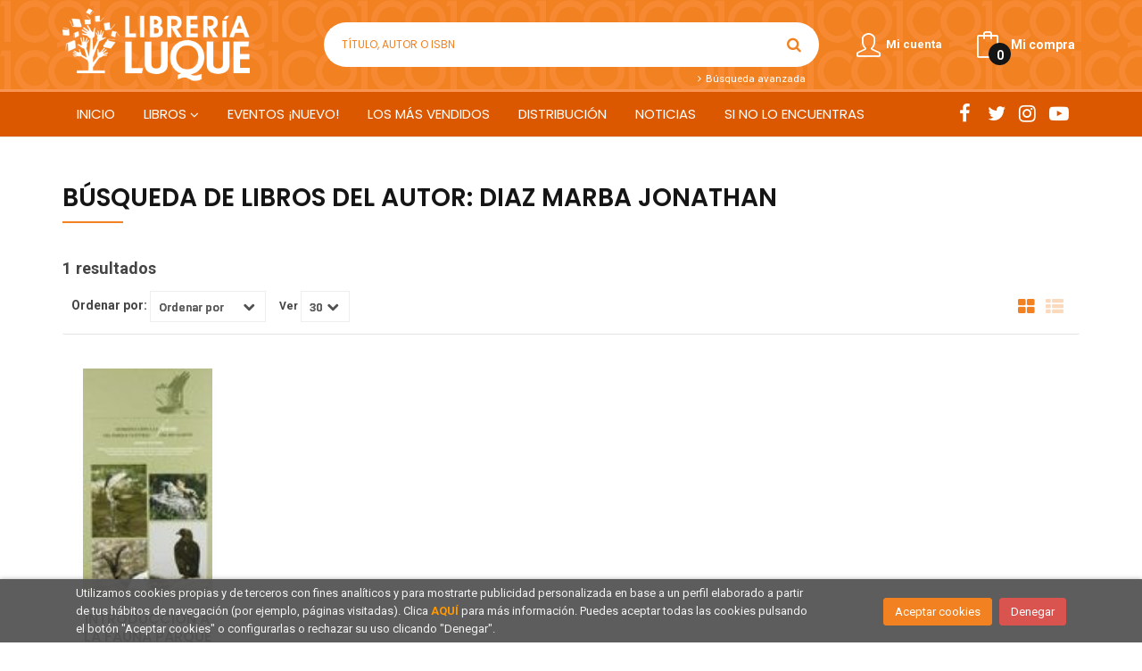

--- FILE ---
content_type: text/html; charset=UTF-8
request_url: https://www.librerialuque.es/autor/diaz-marba-jonathan/
body_size: 6312
content:
<!DOCTYPE html>
<html lang="es">
<head>
    <title>Libros de DIAZ MARBA JONATHAN - Librería Luque.</title>
    <meta charset="utf-8">
    <meta name="viewport" content="width=device-width, initial-scale=1.0">
    <meta name="description" content="Libros de DIAZ MARBA JONATHAN - 1">
    <meta name="keywords" content="DIAZ MARBA JONATHAN">
    <meta name="revisit" content="15 days">
    <meta name="revisit-after" content="1 days">
    
        <meta name="robots" content="noindex, nofollow">
    <meta name="googlebot" content="noindex, nofollow">
    
        <link rel="canonical" href="https://www.librerialuque.es/autor/diaz-marba-jonathan/">
            
    <link rel="stylesheet" href="https://maxcdn.bootstrapcdn.com/font-awesome/4.7.0/css/font-awesome.min.css">
    <link rel="stylesheet" href="https://cdnjs.cloudflare.com/ajax/libs/simple-line-icons/2.4.1/css/simple-line-icons.css">
    <link rel="stylesheet" type="text/css" href="https://cdnjs.cloudflare.com/ajax/libs/bootstrap3-dialog/1.34.5/css/bootstrap-dialog.min.css">
        <link rel="stylesheet" type="text/css" href="/css/style.css">
    <link rel="stylesheet" type="text/css" href="/css/custom.css">
    <link type="image/x-icon" rel="shortcut icon" href="/images/favicon.ico">

    <script type="text/javascript" src="/js/jquery.js" ></script>
    <script type="text/javascript" src="/js/jquery-ui.min.js"></script>
    <script type="text/javascript" src="/js/jquery.pnotify.min.js"></script>
    <script type="text/javascript" src="/js/jquery-labelauty.js"></script>
    <!-- alternativa http://schema.org/Organization, igual pero hay que quitar priceRange -->
    <script type="application/ld+json">
    {
    "@context" : "http://schema.org",
    "@type" : "BookStore",
    "name" : "Librería Luque",
    "url" : "https://www.librerialuque.es",
    "logo": "https://www.librerialuque.es/images/logo-white.png",
    "address": {
        "@type": "PostalAddress",
        "addressLocality": "Córdoba",
        "addressRegion": "España",
        "postalCode": "14008",
        "streetAddress": "Fray Luis de Granada nº 11"
    },
    "priceRange": "$$",
    "image": "https://www.librerialuque.es/images/logo.png",
    "telephone": "(+34) 957 49 83 33",
    "email": "librerialuque@librerialuque.es",
    "sameAs" : [
            "http://www.facebook.com/librerialuque",            "https://twitter.com/LibreriaLuque",            "https://www.instagram.com/libreria_luque_cordoba/",            "https://www.youtube.com/user/librerialuque"    
    ]
    }
    </script>
    <script type="application/ld+json">
    {
    "@context": "http://schema.org",
    "@type": "WebSite",
    "url": "https://www.librerialuque.es",
    "potentialAction": {
        "@type": "SearchAction",
        "target": "https://www.librerialuque.es/busqueda/listaLibros.php?tipoBus=full&palabrasBusqueda={search_term_string}",
        "query-input": "required name=search_term_string"
    }
    }
    </script>
    </head>
<body class="page-listaLibrosAutor" onload="" >

<header id="header" class="header-2">
	<div class="header-middle ">
    	<div class="container">
    		<div class="row">
		        <div id="logotipo" class="col-md-3 col-sm-3">
		            <a href="/index.php">
		                <img title="Ir a la página de inicio" alt="Librería Luque" src="/images/logo-white.png">
		            </a>
		        </div>
				<div id="search" class="col-sm-6">
	                <form name="formBusRapida" id="busqueda" action="/busqueda/listaLibros.php" method="get" onsubmit="return busRapida()">
	                    <input type="hidden" name="tipoBus" id="tipoBus" value="full">
	                    <input class="search-text" type="text" name="palabrasBusqueda" placeholder="Título, Autor o ISBN">
	                    <!-- <input type="submit" name="boton" value="" class="btntwo search"> -->
	                    <button class="btntwo search" title="Buscar" type="submit"><i class="fa fa-search"></i></button>
	                    	                </form>
	                <a class="avanzado" href="/busqueda/buscadorAvanzado.php">
	                    <span class="fa fa-angle-right"></span>
	                    Búsqueda avanzada
	                </a>
	            </div>
				<div id="cart" class="col-sm-3">
		
									
					<!--MENU MI CUENTA-->
			        <div id="account" class="dropdown">
			            							<a href="https://www.librerialuque.es/registro/autenticacion.php"><i class="icon-user icon"></i><span class="btn-login hidden-xs">Mi cuenta</span></a>
									        </div>
			        <!--FIN MENU MI CUENTA-->				
				
					<div id="cart-fixed">
	                    <div id="tt_products_minibasket">
	                        	                        <a class="btntwo btn-cart" href="/cesta/cestaCompra.php"><span class="icon icon-bag"></span> <span class="cart-txt">Mi compra</span> <span class="cantidad-mobile numArticulos">0</span></a>
	                        	                        <ul id="contentMiniCesta">
	                            <li id="miniCesta">
	                                
	                            </li>
	                            <li>
	                                <a class="btn-cart-checkout" href="/cesta/cestaCompra.php">Ver Mi Compra</a>
	                            </li>
	                        </ul>
	                    </div>
					</div>
					
				</div><!--/cart-->

				<button type="button" class="navbar-toggle" data-toggle="collapse" data-target="#navbar-collapse-1">
	                <span class="sr-only"></span>
	                <span class="icon-bar"></span>
	                <span class="icon-bar"></span>
	                <span class="icon-bar"></span>
	            </button>
			</div>
		</div>
	</div><!--/header-middle-->

	<div class="header-nav">
    	<div class="container">
		        <nav class="navbar navbar-default" role="navigation">
	               <div class="collapse navbar-collapse" id="navbar-collapse-1">
	                    <ul class="nav navbar-nav">
	                        	                        <li ><a href="/index.php"><span>Inicio</span></a></li>

																					<li class="dropdown">
								<a class="hidden-xs" href="/home_libros" class="dropdown-toggle" data-toggle="dropdown">Libros <i class="fa fa-angle-down" aria-hidden="true"></i></a>
								<a class="visible-xs" href="/home_libros">Libros</a>
								<ul class="dropdown-menu dropdown-menu-cabecera">
									<ul class="menu-explorar">
										<span class="main-nav-title">Explorar</span>
																														<li><a href="/home_libros">Novedades</a></li>
										
																			</ul>
																		<span class="main-nav-title">Materias</span>
									<ul class="menu-materias">
																				<li >
											<a href="/libros-de/literatura-01/" title="Literatura">Literatura</a>
										</li>
																				<li >
											<a href="/libros-de/humanidades-y-ciencias-sociales-04/" title="Humanidades y ciencias sociales">Humanidades y ciencias sociales</a>
										</li>
																				<li >
											<a href="/libros-de/ciencias-05/" title="Ciencias">Ciencias</a>
										</li>
																				<li >
											<a href="/libros-de/ocio-y-tiempo-libre-06/" title="Ocio y tiempo libre">Ocio y tiempo libre</a>
										</li>
																				<li >
											<a href="/libros-de/infantil-juvenil-07/" title="Infantil / juvenil">Infantil / juvenil</a>
										</li>
																				<li >
											<a href="/libros-de/idiomas-08/" title="Idiomas">Idiomas</a>
										</li>
																				<li >
											<a href="/libros-de/texto-09/" title="Texto">Texto</a>
										</li>
																				<li >
											<a href="/libros-de/oposiciones-10/" title="Oposiciones">Oposiciones</a>
										</li>
																				<li >
											<a href="/libros-de/turismo-y-viajes-11/" title="Turismo y viajes">Turismo y viajes</a>
										</li>
																				<li >
											<a href="/libros-de/cartografia-12/" title="Cartografía">Cartografía</a>
										</li>
																				<li >
											<a href="/libros-de/local-13/" title="Local">Local</a>
										</li>
																				<li >
											<a href="/libros-de/regalo-14/" title="Regalo">Regalo</a>
										</li>
										
									</ul>
																	</ul>
							</li>
							
							
	                        	                        <li ><a href="https://librerialuqueeventos.com/"><span>EVENTOS ¡NUEVO!</span></a></li>

							
	                        	                        <li ><a href="/especial/los-mas-vendidos/8/"><span>Los más vendidos</span></a></li>

							
	                        	                        <li ><a href="/especial/fondos-en-distribucion/7/"><span>Distribución</span></a></li>

							
	                        	                        <li ><a href="/noticias/noticias.php"><span>Noticias</span></a></li>

							
	                        	                        <li ><a href="/especial/si-no-lo-encuentras/17/"><span>SI NO LO ENCUENTRAS</span></a></li>

							
	                        

	                        	                        <li class="visible-xs "><a href="/especial/quienes-somos">Quiénes somos</a></li>
	                        	                        <li class="visible-xs  line-off"><a href="/contacto">Contacto</a></li>
	                        

	                        
	                    </ul>

	                    	                    <ul class="social-networks hidden-xs">
	                        	                        <li class="facebook">
	                            <a title="FACEBOOK" target="_blank" href="http://www.facebook.com/librerialuque"><i class="fa fa-facebook"></i></a>
	                        </li>
	                        	                        <li class="twitter">
	                            <a title="TWITTER" target="_blank" href="https://twitter.com/LibreriaLuque"><i class="fa fa-twitter"></i></a>
	                        </li>
	                        	                        <li class="instagram">
	                            <a title="INSTAGRAM" target="_blank" href="https://www.instagram.com/libreria_luque_cordoba/"><i class="fa fa-instagram"></i></a>
	                        </li>
	                        	                        <li class="youtube-play">
	                            <a title="YOUTUBE" target="_blank" href="https://www.youtube.com/user/librerialuque"><i class="fa fa-youtube-play"></i></a>
	                        </li>
	                        
	                    </ul>
	                    
					</div>
				</div>
    	</div>
    </div><!--/header-nav-->
</header>


<div class="container main-container">
    <div class="row">


<div class="content col-md-12">
        <h1 class="title bread">
    	Búsqueda de LIBROS DEL AUTOR: diaz marba jonathan
    </h1>
        <h3 class="title bread"> 
                                    1 resultados                    
            </h3>
	    
    <!-- No se muestra el selector de materias en el último nivel
        -->
    
        
        
		
    <div class="bloque-top">
        <div class="ordenar"> 
        	<label>Ordenar por:</label>
<div class="custom-select order">
    <select onchange="cambiaCampo('orden', this.options[this.selectedIndex].value)">
        <option value="">Ordenar por</option>
        	                	        	        <option value="stockfirme desc" >Disponibilidad</option>
	                	        	        <option value="a.descripcion" >Título</option>
	                	        	        <option value="autor" >Autor</option>
	                	        	        <option value="pvp_euros" >Precio</option>
	                	        	        <option value="fecha_edicion desc" >Fecha edición</option>
	                
    </select>
</div>
        </div>
        <div class="pager">
        	<label class="upper" for="fichasPaginador">Ver</label>
<div class="custom-select limit">
    <select name="fichasPaginador"  id="fichasPaginador" onchange="cambiaCampo('cuantos', this.options[this.selectedIndex].value)">
                <option value="12" >12</option>
                <option value="30"  selected="selected">30</option>
                <option value="42" >42</option>
                <option value="54" >54</option>
        
    </select>
</div>

        </div>
        		<span class="list-style-buttons hidden-xs">
	        <a title="Ver artículos en rejilla" class="switcher active" id="gridview" href="#" data-toggle="tooltip" data-value="six"><i class="fa fa-th-large" aria-hidden="true"></i></a>
            <a title="Ver artículos en lista" class="switcher" id="listview" href="#" data-toggle="tooltip" data-value="one"><i class="fa fa-th-list" aria-hidden="true"></i></a>
	    </span>
    </div>
    
    
	<!-- 	<h2>Filtrado por</h2> -->
<div id="search-filters" class="filters-search-mobile">
	

	
	<div class="filters-selects">
		<select class="form-control materias-mobile" onchange="location.href=this[this.selectedIndex].value">
			<option value="#">Tipos de artículos</option>
			
		</select>		
										<select class="form-control materias-mobile" onchange="location.href=this[this.selectedIndex].value">
			<option value="#">Precios</option>
			
		</select>	
			
				
			
	</div>

			
</div>

    <ul class="books six-cols row">
                <li class="item">
            
    <div class="portada">
        <a href="/libro/introduccion-a-la-fauna-parque-cultural-rio-martin-prames_100048"><img class="foto" src="https://www.librerialuque.es/imagenes/9788483/978848321331.JPG" width="100" title="INTRODUCCION A LA FAUNA PARQUE CULTURAL RIO MARTIN- PRAMES" alt="INTRODUCCION A LA FAUNA PARQUE CULTURAL RIO MARTIN- PRAMES" border="0"/>
                
        
                </a>
    </div>
    <form>
        <dl class="dublincore">
            <dd class="title"><a href="/libro/introduccion-a-la-fauna-parque-cultural-rio-martin-prames_100048">INTRODUCCION A LA FAUNA PARQUE CULTURAL RIO MARTIN- PRAMES</a></dd>
            <dd class="creator">                        DIAZ MARBA, JONATHAN    
</dd>
            <!--<dd class="publisher">PRAMES</dd>
            <dd>01/02/2011</dd>-->

            
                            <dd class="disponibilidad orange" > Consultar disponibilidad</dd>
                    </dl>
        
        <div class="botones">
            <p class="precio">
                                    <strong>30,00 &euro;</strong>
                            </p>
                    </div>
        
    </form>
        </li>
        
    </ul>

    
    
    <br class="clear"/>
    
    <form id="formSearch" action="/busqueda/listaLibrosAutor.php" method="get">
        <input type="hidden" id="pagSel" name="pagSel" value="1" />
        <input type="hidden" name="orden" value="prioridad, fecha_edicion desc" />
        <input type="hidden" name="cuantos" value="30" />
                <input type="hidden" name="autor" value="diaz-marba-jonathan" />                                                                        						                                
        <!-- Parametro del Filtro del bloque izquierdo -->
           
    </form>
    
    
    
        
</div>
            </div><!--cierre primary -->
        </div><!--cierre row -->
    </div><!--cierre content -->

	<footer id="footer">

		
		<div class="footer-bottom container">
			<div class="row">
	            <div class="col-md-3">
					<img class="footer-logo" title="Ir a la página de inicio" alt="Librería Luque" src="/images/logo-footer.png">

					<div class="contact-info hidden">
						<div>Fray Luis de Granada nº 11</div>
						<span>14008</span>
						<span>Córdoba</span>
						<span>(España)</span>
					</div>

					                    <ul class="social-networks">
                                                <li class="facebook">
                            <a title="FACEBOOK" target="_blank" href="http://www.facebook.com/librerialuque"><i class="fa fa-facebook"></i></a>
                        </li>
                                                <li class="twitter">
                            <a title="TWITTER" target="_blank" href="https://twitter.com/LibreriaLuque"><i class="fa fa-twitter"></i></a>
                        </li>
                                                <li class="instagram">
                            <a title="INSTAGRAM" target="_blank" href="https://www.instagram.com/libreria_luque_cordoba/"><i class="fa fa-instagram"></i></a>
                        </li>
                                                <li class="youtube-play">
                            <a title="YOUTUBE" target="_blank" href="https://www.youtube.com/user/librerialuque"><i class="fa fa-youtube-play"></i></a>
                        </li>
                        
                    </ul>
                    				</div>
	            <div class="footer-menu col-md-3 col-sm-4">
	            	<h2>Contacto</h2>
					<ul>
                		<li><i class="fa fa-phone" aria-hidden="true"></i><a href="tel:(+34) 957 49 83 33">(+34) 957 49 83 33</a></li>
   						<li><a href="mailto:librerialuque@librerialuque.es" target="_blank"><i class="fa fa-envelope" aria-hidden="true"></i>librerialuque@librerialuque.es</a></li>
						<li><a href="/contacto"><i class="fa fa-comment" aria-hidden="true"></i>Formulario de contacto</a></li>
					</ul>
				</div>
	            <div class="footer-menu col-md-3 col-sm-4">
	            	<h2>Páginas legales</h2>
					<ul>
													<li><a href="/especial/aviso-legal">Aviso legal</a></li>
													<li><a href="/especial/proteccion-de-datos/14/">Protección de Datos</a></li>
													<li><a href="/especial/politica-de-cookies">Política de Cookies</a></li>
													<li><a href="/especial/condiciones-de-venta">Condiciones de venta</a></li>
						
					</ul>
				</div>
	            <div class="footer-menu col-md-3 col-sm-4">
					<h2>Atención al cliente</h2>
					<ul>
                        							<li><a href="/especial/quienes-somos">Quiénes somos</a></li>
													<li><a href="/especial/mision-vision-y-valores/13/">Misión, visión y valores</a></li>
													<li><a href="/pedidos-especiales/">Pedidos especiales</a></li>
						

						   					</ul>
				</div>
			</div>
			<div class="footer-copyright">
				<div class="row">
		            <div class="col-sm-12">
						<p class="info-name">
							2026 &copy; <strong>Librería Luque</strong>. Todos los Derechos Reservados |
							<a href="https://editorial.trevenque.es/productos/weblib/" title="Desarrollado por Grupo Trevenque" target="_blank">Grupo Trevenque</a>
						</p>
					</div>
					<div class="col-md-12 logo-mcd">
						<p>Poyecto subvencionado por:</p>
						<div class="ministerio_CYD" style="display: flex; flex-direction: column; text-align: center;">
							<img src="/images/ministerio-cyd.jpg" alt="Ministerio de Cultura y Deporte" width="250" style="margin: 15px auto;">
							<span>Este proyecto ha recibido una ayuda extraordinaria del Ministerio de Cultura y Deporte</span>
						</div>
						<img src="/images/banner-imdeec.png" alt="Imdeec">
						<img src="/images/autoempleo.jpg" alt="Imdeec">
					</div>
				</div>
			</div>
		</div>
		
	</footer>

    <div id="dialogAlert" style="display:none"></div>
    </div><!--cierre container -->


	<a href="#" class="scrollToTop"><i class="fa fa-chevron-circle-up" aria-hidden="true"></i></a>


<div id="cookie-compliant" style="display:none">
    <div class="container">
        <div class="col-md-9">
            <p>Utilizamos cookies propias y de terceros con fines analíticos y para mostrarte publicidad personalizada en base a un perfil elaborado a partir de tus hábitos de navegación (por ejemplo, páginas visitadas). Clica <a href="/politica-de-cookies" title="Más información">AQUÍ</a> para más información. Puedes aceptar todas las cookies pulsando el botón "Aceptar cookies" o configurarlas o rechazar su uso clicando "Denegar".   
				<!-- <a href="/politica-de-cookies" title="Más información">Más información</a> -->
			</p>
        </div>
        <div class="col-md-3 buttons">
            <button type="button" id="cookie-accept" class="btn btn-accept" aria-label="Close">Aceptar cookies</button>
            <button type="button" id="cookie-refuse" class="btn btn-dismiss" aria-label="Close">Denegar</button>
        </div>
    </div>
</div>

<script type="text/javascript">
	/** Variables configuración **/
	var rutaHtml = "";
	var rutaImg = "/images";
	var paginaActual = "listaLibrosAutor.php";
	var paramMoneda = "&euro;|D|2|,|.";
	var totalArticulosCesta = 0;
	var slider = 0;
	var autocomplete = 0;
	var analytics = "UA-21238122-1";
	var afiliado = "";
	var stickyHeader = "1";
	/** Variables texto **/
	var aceptar = "Aceptar";
	var verCesta = "Ver Mi Compra";
	var artInsCestaOK = "Artículo añadido a mi cesta";
	var verTodos = "Ver todos";
	var introPalBusqueda = "Introduce las palabras de búsqueda";
	var notifOK = "";
	var notifERR = "";
	var notifINFO = "";
	var numArticulosCarritoCab = "";
	var noArticulosCesta= "No hay artículos en la cesta";
</script>

<script type="text/javascript" src="/js/bootstrap.min.js"></script>
<script type="text/javascript" src="/js/validator.min.js"></script>
<script src="https://cdnjs.cloudflare.com/ajax/libs/bootstrap3-dialog/1.34.5/js/bootstrap-dialog.min.js"></script>

<script type="text/javascript" src="/js/lightslider.js"></script>


<script type="text/javascript" src="/js/check.js"></script>
<script type="text/javascript" src="/js/util.js"></script>
<script type="text/javascript" src="/js/general.js"></script>

        <script src='https://www.google.com/recaptcha/api.js?hl=es'></script>
    
<script>
	(function(i,s,o,g,r,a,m){i['GoogleAnalyticsObject']=r;i[r]=i[r]||function(){
	(i[r].q=i[r].q||[]).push(arguments)},i[r].l=1*new Date();a=s.createElement(o),
	m=s.getElementsByTagName(o)[0];a.async=1;a.src=g;m.parentNode.insertBefore(a,m)
	})(window,document,'script','//www.google-analytics.com/analytics.js','ga');
</script>

<noscript class="cookie-block">
	<script>
		ga('create', 'UA-21238122-1', 'auto');
		ga('require', 'displayfeatures');
		ga('send', 'pageview');

			</script>
 </noscript>

	<script type="text/javascript">
<!--
function cambiaCampo(campo, valor)
{
		var form = document.getElementById("formSearch");
	form.pagSel.value=1;
	form.elements[campo].value = valor;
	form.submit();
	}

-->
</script>






<script type="text/javascript" src="/js/cookieblock-1.0.0.js"></script>
<script>
	var cb = new CookieBlock({
		browsing: '1',
		scrolling: '',
	});
	cb.setIgnore(['/politica-de-cookies']);
	cb.setAnalytics('UA-21238122-1');
	cb.setDebug(false);
	cb.init();
</script>
	
<script type="text/javascript" src="/js/zabuto_calendar.js"></script>

</body>
</html>
